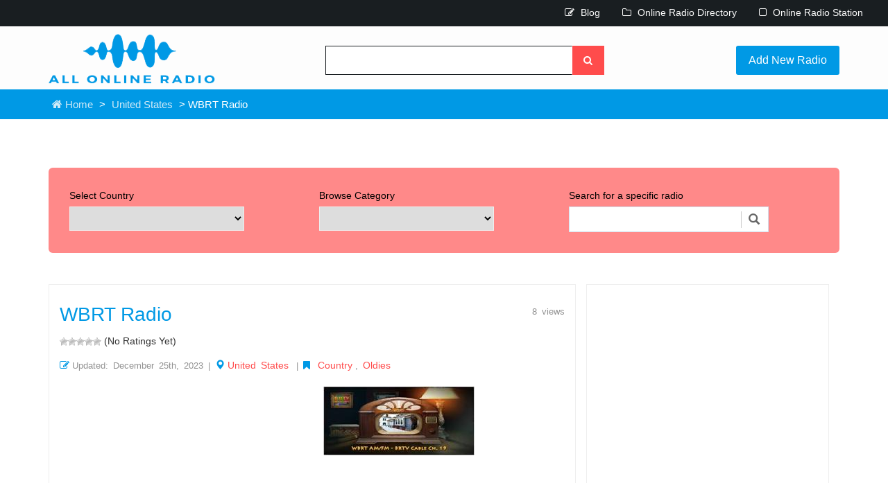

--- FILE ---
content_type: text/html; charset=UTF-8
request_url: https://www.allonlineradio.com/wbrt-radio/
body_size: 22338
content:
<!DOCTYPE html><html lang="en-US" prefix="og: https://ogp.me/ns#"><head><script data-no-optimize="1">var litespeed_docref=sessionStorage.getItem("litespeed_docref");litespeed_docref&&(Object.defineProperty(document,"referrer",{get:function(){return litespeed_docref}}),sessionStorage.removeItem("litespeed_docref"));</script> <meta charset="UTF-8" /><meta name="viewport" content="width=device-width, initial-scale=1"><title>WBRT Radio - All Online Radio - Listen Free Radio Stations &amp; Music Online</title><link rel="profile" href="https://gmpg.org/xfn/11" /><link rel="pingback" href="https://www.allonlineradio.com/xmlrpc.php"><link rel="icon" href="https://www.allonlineradio.com/wp-content/themes/allonlineradio/images/favicon.ico" type="image/x-icon" /><meta name="description" content="WBRT Radio is your go-to destination for all things country and oldies music. Based in the United States, this online radio station brings you the best of"/><meta name="robots" content="follow, index, max-snippet:-1, max-video-preview:-1, max-image-preview:large"/><link rel="canonical" href="https://www.allonlineradio.com/wbrt-radio/" /><meta property="og:locale" content="en_US" /><meta property="og:type" content="article" /><meta property="og:title" content="WBRT Radio - All Online Radio - Listen Free Radio Stations &amp; Music Online" /><meta property="og:description" content="WBRT Radio is your go-to destination for all things country and oldies music. Based in the United States, this online radio station brings you the best of" /><meta property="og:url" content="https://www.allonlineradio.com/wbrt-radio/" /><meta property="og:site_name" content="All Online Radio" /><meta property="article:tag" content="Country" /><meta property="article:tag" content="Oldies" /><meta property="article:section" content="United States" /><meta property="og:updated_time" content="2025-04-09T12:01:09-04:00" /><meta property="og:image" content="https://www.allonlineradio.com/wp-content/uploads/2023/03/Online-Radio-sites.jpg" /><meta property="og:image:secure_url" content="https://www.allonlineradio.com/wp-content/uploads/2023/03/Online-Radio-sites.jpg" /><meta property="og:image:width" content="750" /><meta property="og:image:height" content="480" /><meta property="og:image:alt" content="WBRT Radio" /><meta property="og:image:type" content="image/jpeg" /><meta property="article:published_time" content="2023-12-25T10:09:33-05:00" /><meta property="article:modified_time" content="2025-04-09T12:01:09-04:00" /><meta name="twitter:card" content="summary_large_image" /><meta name="twitter:title" content="WBRT Radio - All Online Radio - Listen Free Radio Stations &amp; Music Online" /><meta name="twitter:description" content="WBRT Radio is your go-to destination for all things country and oldies music. Based in the United States, this online radio station brings you the best of" /><meta name="twitter:image" content="https://www.allonlineradio.com/wp-content/uploads/2023/03/Online-Radio-sites.jpg" /><meta name="twitter:label1" content="Written by" /><meta name="twitter:data1" content="edwardpan" /><meta name="twitter:label2" content="Time to read" /><meta name="twitter:data2" content="Less than a minute" /> <script type="application/ld+json" class="rank-math-schema">{"@context":"https://schema.org","@graph":[{"@type":["Person","Organization"],"@id":"https://www.allonlineradio.com/#person","name":"All Online Radio"},{"@type":"WebSite","@id":"https://www.allonlineradio.com/#website","url":"https://www.allonlineradio.com","name":"All Online Radio","publisher":{"@id":"https://www.allonlineradio.com/#person"},"inLanguage":"en-US"},{"@type":"ImageObject","@id":"https://www.allonlineradio.com/wp-content/uploads/2023/03/Online-Radio-sites.jpg","url":"https://www.allonlineradio.com/wp-content/uploads/2023/03/Online-Radio-sites.jpg","width":"750","height":"480","inLanguage":"en-US"},{"@type":"WebPage","@id":"https://www.allonlineradio.com/wbrt-radio/#webpage","url":"https://www.allonlineradio.com/wbrt-radio/","name":"WBRT Radio - All Online Radio - Listen Free Radio Stations &amp; Music Online","datePublished":"2023-12-25T10:09:33-05:00","dateModified":"2025-04-09T12:01:09-04:00","isPartOf":{"@id":"https://www.allonlineradio.com/#website"},"primaryImageOfPage":{"@id":"https://www.allonlineradio.com/wp-content/uploads/2023/03/Online-Radio-sites.jpg"},"inLanguage":"en-US"},{"@type":"Person","@id":"https://www.allonlineradio.com/author/edwardpan/","name":"edwardpan","url":"https://www.allonlineradio.com/author/edwardpan/","image":{"@type":"ImageObject","@id":"https://www.allonlineradio.com/wp-content/litespeed/avatar/cd6909415d358a80f1162f0507ce7eea.jpg?ver=1768801805","url":"https://www.allonlineradio.com/wp-content/litespeed/avatar/cd6909415d358a80f1162f0507ce7eea.jpg?ver=1768801805","caption":"edwardpan","inLanguage":"en-US"},"sameAs":["https://www.allonlineradio.com"]},{"@type":"BlogPosting","headline":"WBRT Radio - All Online Radio - Listen Free Radio Stations &amp; Music Online","datePublished":"2023-12-25T10:09:33-05:00","dateModified":"2025-04-09T12:01:09-04:00","articleSection":"United States","author":{"@id":"https://www.allonlineradio.com/author/edwardpan/","name":"edwardpan"},"publisher":{"@id":"https://www.allonlineradio.com/#person"},"description":"WBRT Radio is your go-to destination for all things country and oldies music. Based in the United States, this online radio station brings you the best of","name":"WBRT Radio - All Online Radio - Listen Free Radio Stations &amp; Music Online","@id":"https://www.allonlineradio.com/wbrt-radio/#richSnippet","isPartOf":{"@id":"https://www.allonlineradio.com/wbrt-radio/#webpage"},"image":{"@id":"https://www.allonlineradio.com/wp-content/uploads/2023/03/Online-Radio-sites.jpg"},"inLanguage":"en-US","mainEntityOfPage":{"@id":"https://www.allonlineradio.com/wbrt-radio/#webpage"}}]}</script> <link rel='dns-prefetch' href='//www.googletagmanager.com' /><link rel="alternate" type="application/rss+xml" title="All Online Radio - Listen Free Radio Stations &amp; Music Online &raquo; WBRT Radio Comments Feed" href="https://www.allonlineradio.com/wbrt-radio/feed/" /><link rel="alternate" title="oEmbed (JSON)" type="application/json+oembed" href="https://www.allonlineradio.com/wp-json/oembed/1.0/embed?url=https%3A%2F%2Fwww.allonlineradio.com%2Fwbrt-radio%2F" /><link rel="alternate" title="oEmbed (XML)" type="text/xml+oembed" href="https://www.allonlineradio.com/wp-json/oembed/1.0/embed?url=https%3A%2F%2Fwww.allonlineradio.com%2Fwbrt-radio%2F&#038;format=xml" /><style id='wp-img-auto-sizes-contain-inline-css' type='text/css'>img:is([sizes=auto i],[sizes^="auto," i]){contain-intrinsic-size:3000px 1500px}
/*# sourceURL=wp-img-auto-sizes-contain-inline-css */</style><link data-optimized="2" rel="stylesheet" href="https://www.allonlineradio.com/wp-content/litespeed/css/a9dc3fc8908e3ed82bb48a07220aff5c.css?ver=1ead8" /><style id='global-styles-inline-css' type='text/css'>:root{--wp--preset--aspect-ratio--square: 1;--wp--preset--aspect-ratio--4-3: 4/3;--wp--preset--aspect-ratio--3-4: 3/4;--wp--preset--aspect-ratio--3-2: 3/2;--wp--preset--aspect-ratio--2-3: 2/3;--wp--preset--aspect-ratio--16-9: 16/9;--wp--preset--aspect-ratio--9-16: 9/16;--wp--preset--color--black: #000000;--wp--preset--color--cyan-bluish-gray: #abb8c3;--wp--preset--color--white: #ffffff;--wp--preset--color--pale-pink: #f78da7;--wp--preset--color--vivid-red: #cf2e2e;--wp--preset--color--luminous-vivid-orange: #ff6900;--wp--preset--color--luminous-vivid-amber: #fcb900;--wp--preset--color--light-green-cyan: #7bdcb5;--wp--preset--color--vivid-green-cyan: #00d084;--wp--preset--color--pale-cyan-blue: #8ed1fc;--wp--preset--color--vivid-cyan-blue: #0693e3;--wp--preset--color--vivid-purple: #9b51e0;--wp--preset--gradient--vivid-cyan-blue-to-vivid-purple: linear-gradient(135deg,rgb(6,147,227) 0%,rgb(155,81,224) 100%);--wp--preset--gradient--light-green-cyan-to-vivid-green-cyan: linear-gradient(135deg,rgb(122,220,180) 0%,rgb(0,208,130) 100%);--wp--preset--gradient--luminous-vivid-amber-to-luminous-vivid-orange: linear-gradient(135deg,rgb(252,185,0) 0%,rgb(255,105,0) 100%);--wp--preset--gradient--luminous-vivid-orange-to-vivid-red: linear-gradient(135deg,rgb(255,105,0) 0%,rgb(207,46,46) 100%);--wp--preset--gradient--very-light-gray-to-cyan-bluish-gray: linear-gradient(135deg,rgb(238,238,238) 0%,rgb(169,184,195) 100%);--wp--preset--gradient--cool-to-warm-spectrum: linear-gradient(135deg,rgb(74,234,220) 0%,rgb(151,120,209) 20%,rgb(207,42,186) 40%,rgb(238,44,130) 60%,rgb(251,105,98) 80%,rgb(254,248,76) 100%);--wp--preset--gradient--blush-light-purple: linear-gradient(135deg,rgb(255,206,236) 0%,rgb(152,150,240) 100%);--wp--preset--gradient--blush-bordeaux: linear-gradient(135deg,rgb(254,205,165) 0%,rgb(254,45,45) 50%,rgb(107,0,62) 100%);--wp--preset--gradient--luminous-dusk: linear-gradient(135deg,rgb(255,203,112) 0%,rgb(199,81,192) 50%,rgb(65,88,208) 100%);--wp--preset--gradient--pale-ocean: linear-gradient(135deg,rgb(255,245,203) 0%,rgb(182,227,212) 50%,rgb(51,167,181) 100%);--wp--preset--gradient--electric-grass: linear-gradient(135deg,rgb(202,248,128) 0%,rgb(113,206,126) 100%);--wp--preset--gradient--midnight: linear-gradient(135deg,rgb(2,3,129) 0%,rgb(40,116,252) 100%);--wp--preset--font-size--small: 13px;--wp--preset--font-size--medium: 20px;--wp--preset--font-size--large: 36px;--wp--preset--font-size--x-large: 42px;--wp--preset--spacing--20: 0.44rem;--wp--preset--spacing--30: 0.67rem;--wp--preset--spacing--40: 1rem;--wp--preset--spacing--50: 1.5rem;--wp--preset--spacing--60: 2.25rem;--wp--preset--spacing--70: 3.38rem;--wp--preset--spacing--80: 5.06rem;--wp--preset--shadow--natural: 6px 6px 9px rgba(0, 0, 0, 0.2);--wp--preset--shadow--deep: 12px 12px 50px rgba(0, 0, 0, 0.4);--wp--preset--shadow--sharp: 6px 6px 0px rgba(0, 0, 0, 0.2);--wp--preset--shadow--outlined: 6px 6px 0px -3px rgb(255, 255, 255), 6px 6px rgb(0, 0, 0);--wp--preset--shadow--crisp: 6px 6px 0px rgb(0, 0, 0);}:where(.is-layout-flex){gap: 0.5em;}:where(.is-layout-grid){gap: 0.5em;}body .is-layout-flex{display: flex;}.is-layout-flex{flex-wrap: wrap;align-items: center;}.is-layout-flex > :is(*, div){margin: 0;}body .is-layout-grid{display: grid;}.is-layout-grid > :is(*, div){margin: 0;}:where(.wp-block-columns.is-layout-flex){gap: 2em;}:where(.wp-block-columns.is-layout-grid){gap: 2em;}:where(.wp-block-post-template.is-layout-flex){gap: 1.25em;}:where(.wp-block-post-template.is-layout-grid){gap: 1.25em;}.has-black-color{color: var(--wp--preset--color--black) !important;}.has-cyan-bluish-gray-color{color: var(--wp--preset--color--cyan-bluish-gray) !important;}.has-white-color{color: var(--wp--preset--color--white) !important;}.has-pale-pink-color{color: var(--wp--preset--color--pale-pink) !important;}.has-vivid-red-color{color: var(--wp--preset--color--vivid-red) !important;}.has-luminous-vivid-orange-color{color: var(--wp--preset--color--luminous-vivid-orange) !important;}.has-luminous-vivid-amber-color{color: var(--wp--preset--color--luminous-vivid-amber) !important;}.has-light-green-cyan-color{color: var(--wp--preset--color--light-green-cyan) !important;}.has-vivid-green-cyan-color{color: var(--wp--preset--color--vivid-green-cyan) !important;}.has-pale-cyan-blue-color{color: var(--wp--preset--color--pale-cyan-blue) !important;}.has-vivid-cyan-blue-color{color: var(--wp--preset--color--vivid-cyan-blue) !important;}.has-vivid-purple-color{color: var(--wp--preset--color--vivid-purple) !important;}.has-black-background-color{background-color: var(--wp--preset--color--black) !important;}.has-cyan-bluish-gray-background-color{background-color: var(--wp--preset--color--cyan-bluish-gray) !important;}.has-white-background-color{background-color: var(--wp--preset--color--white) !important;}.has-pale-pink-background-color{background-color: var(--wp--preset--color--pale-pink) !important;}.has-vivid-red-background-color{background-color: var(--wp--preset--color--vivid-red) !important;}.has-luminous-vivid-orange-background-color{background-color: var(--wp--preset--color--luminous-vivid-orange) !important;}.has-luminous-vivid-amber-background-color{background-color: var(--wp--preset--color--luminous-vivid-amber) !important;}.has-light-green-cyan-background-color{background-color: var(--wp--preset--color--light-green-cyan) !important;}.has-vivid-green-cyan-background-color{background-color: var(--wp--preset--color--vivid-green-cyan) !important;}.has-pale-cyan-blue-background-color{background-color: var(--wp--preset--color--pale-cyan-blue) !important;}.has-vivid-cyan-blue-background-color{background-color: var(--wp--preset--color--vivid-cyan-blue) !important;}.has-vivid-purple-background-color{background-color: var(--wp--preset--color--vivid-purple) !important;}.has-black-border-color{border-color: var(--wp--preset--color--black) !important;}.has-cyan-bluish-gray-border-color{border-color: var(--wp--preset--color--cyan-bluish-gray) !important;}.has-white-border-color{border-color: var(--wp--preset--color--white) !important;}.has-pale-pink-border-color{border-color: var(--wp--preset--color--pale-pink) !important;}.has-vivid-red-border-color{border-color: var(--wp--preset--color--vivid-red) !important;}.has-luminous-vivid-orange-border-color{border-color: var(--wp--preset--color--luminous-vivid-orange) !important;}.has-luminous-vivid-amber-border-color{border-color: var(--wp--preset--color--luminous-vivid-amber) !important;}.has-light-green-cyan-border-color{border-color: var(--wp--preset--color--light-green-cyan) !important;}.has-vivid-green-cyan-border-color{border-color: var(--wp--preset--color--vivid-green-cyan) !important;}.has-pale-cyan-blue-border-color{border-color: var(--wp--preset--color--pale-cyan-blue) !important;}.has-vivid-cyan-blue-border-color{border-color: var(--wp--preset--color--vivid-cyan-blue) !important;}.has-vivid-purple-border-color{border-color: var(--wp--preset--color--vivid-purple) !important;}.has-vivid-cyan-blue-to-vivid-purple-gradient-background{background: var(--wp--preset--gradient--vivid-cyan-blue-to-vivid-purple) !important;}.has-light-green-cyan-to-vivid-green-cyan-gradient-background{background: var(--wp--preset--gradient--light-green-cyan-to-vivid-green-cyan) !important;}.has-luminous-vivid-amber-to-luminous-vivid-orange-gradient-background{background: var(--wp--preset--gradient--luminous-vivid-amber-to-luminous-vivid-orange) !important;}.has-luminous-vivid-orange-to-vivid-red-gradient-background{background: var(--wp--preset--gradient--luminous-vivid-orange-to-vivid-red) !important;}.has-very-light-gray-to-cyan-bluish-gray-gradient-background{background: var(--wp--preset--gradient--very-light-gray-to-cyan-bluish-gray) !important;}.has-cool-to-warm-spectrum-gradient-background{background: var(--wp--preset--gradient--cool-to-warm-spectrum) !important;}.has-blush-light-purple-gradient-background{background: var(--wp--preset--gradient--blush-light-purple) !important;}.has-blush-bordeaux-gradient-background{background: var(--wp--preset--gradient--blush-bordeaux) !important;}.has-luminous-dusk-gradient-background{background: var(--wp--preset--gradient--luminous-dusk) !important;}.has-pale-ocean-gradient-background{background: var(--wp--preset--gradient--pale-ocean) !important;}.has-electric-grass-gradient-background{background: var(--wp--preset--gradient--electric-grass) !important;}.has-midnight-gradient-background{background: var(--wp--preset--gradient--midnight) !important;}.has-small-font-size{font-size: var(--wp--preset--font-size--small) !important;}.has-medium-font-size{font-size: var(--wp--preset--font-size--medium) !important;}.has-large-font-size{font-size: var(--wp--preset--font-size--large) !important;}.has-x-large-font-size{font-size: var(--wp--preset--font-size--x-large) !important;}
/*# sourceURL=global-styles-inline-css */</style><style id='classic-theme-styles-inline-css' type='text/css'>/*! This file is auto-generated */
.wp-block-button__link{color:#fff;background-color:#32373c;border-radius:9999px;box-shadow:none;text-decoration:none;padding:calc(.667em + 2px) calc(1.333em + 2px);font-size:1.125em}.wp-block-file__button{background:#32373c;color:#fff;text-decoration:none}
/*# sourceURL=/wp-includes/css/classic-themes.min.css */</style> <script type="litespeed/javascript" data-src="https://www.allonlineradio.com/wp-includes/js/jquery/jquery.min.js" id="jquery-core-js"></script> 
 <script type="litespeed/javascript" data-src="https://www.googletagmanager.com/gtag/js?id=GT-WVCJMDV" id="google_gtagjs-js"></script> <script id="google_gtagjs-js-after" type="litespeed/javascript">window.dataLayer=window.dataLayer||[];function gtag(){dataLayer.push(arguments)}
gtag("set","linker",{"domains":["www.allonlineradio.com"]});gtag("js",new Date());gtag("set","developer_id.dZTNiMT",!0);gtag("config","GT-WVCJMDV")</script> <link rel="https://api.w.org/" href="https://www.allonlineradio.com/wp-json/" /><link rel="alternate" title="JSON" type="application/json" href="https://www.allonlineradio.com/wp-json/wp/v2/posts/32839" /><link rel="EditURI" type="application/rsd+xml" title="RSD" href="https://www.allonlineradio.com/xmlrpc.php?rsd" /><meta name="generator" content="WordPress 6.9" /><link rel='shortlink' href='https://www.allonlineradio.com/?p=32839' /><meta name="generator" content="Site Kit by Google 1.170.0" /> <script type="litespeed/javascript" data-src="https://pagead2.googlesyndication.com/pagead/js/adsbygoogle.js?client=ca-pub-9403866048488539" data-overlays="bottom" crossorigin="anonymous"></script> </head><body class="wp-singular post-template-default single single-post postid-32839 single-format-standard wp-theme-allonlineradio"><header><div class="w3ls-header"><div class="w3ls-header-left" style="color:white"></div><div class="w3ls-header-right"><ul><li class="dropdown head-dpdn">
<a href="/blog/"><i class="fa fa-edit" aria-hidden="true"></i> Blog</a></li><li class="dropdown head-dpdn">
<a href="/online-radio-directory/"><i class="fa fa-folder-o" aria-hidden="true"></i> Online Radio Directory</a></li><li class="dropdown head-dpdn">
<a href="/online-radio-station/"><i class="fa fa-square-o" aria-hidden="true"></i> Online Radio Station</a></li></ul></div><div class="clearfix"></div></div><div class="container"><div class="agile-its-header"><div class="logo">
<a href="/"><img data-lazyloaded="1" src="[data-uri]" width="240" height="72" data-src="https://www.allonlineradio.com/wp-content/themes/allonlineradio/images2/logo.png"></a></div><div class="agileits_search"><form method="get" action="https://www.allonlineradio.com/" id="cse-search-box">
<input type="text" name="s" size="20"/>
<button type="submit" class="btn btn-default" aria-label="Left Align">
<i class="fa fa-search" aria-hidden="true"> </i>
</button></form>
<a class="post-w3layouts-ad" href="/add-new-radio/">Add New Radio</a></div><div class="clearfix"></div></div></div></header><div class="w3layouts-breadcrumbs text-center"><div class="container">
<span class="agile-breadcrumbs">
<a href="https://www.allonlineradio.com"><i class="fa fa-home home_1"></i> Home</a> &gt; <a href="https://www.allonlineradio.com/united-states/">United States</a> &gt; WBRT Radio			</span></div></div><div class="googleAds"><div class="container"><div style="padding-top: 30px;"><div class="textCenter"><ins class="adsbygoogle"
style="display:block"
data-ad-client="ca-pub-9403866048488539"
data-ad-slot="1383534781"
data-ad-format="auto"
data-full-width-responsive="true"></ins> <script type="litespeed/javascript">(adsbygoogle=window.adsbygoogle||[]).push({})</script> </div></div></div></div><div class="single-page main-grid-border"><div class="container"><form method="get" id="searchform" action="https://www.allonlineradio.com/"><div class="select-box"><div class="select-city-for-local-ads ads-list">
<label>Select Country</label>
<select name="selectCity"><option value=""></option><option value="344">Afghanistan</option><option value="285">Africa</option><option value="243">Alabama</option><option value="86">Alaska</option><option value="38">Albania</option><option value="147">Algeria</option><option value="523">Andorra</option><option value="297">Angola</option><option value="403">Antigua and Barbuda</option><option value="330">Arabic</option><option value="63">Argentina</option><option value="264">Armenia</option><option value="439">Aruba</option><option value="52">Australia</option><option value="74">Austria</option><option value="317">Azerbaijan</option><option value="247">Bahamas</option><option value="156">Bangladesh</option><option value="94">Barbados</option><option value="163">Belarus</option><option value="96">Belgium</option><option value="405">Belize</option><option value="412">Benin</option><option value="211">Bermuda</option><option value="73">Bolivia</option><option value="67">Bosnia and Herzegovina</option><option value="6">Brazil</option><option value="562">Brunei</option><option value="121">Bulgaria</option><option value="531">Burkina Faso</option><option value="272">Burundi</option><option value="174">Cambodia</option><option value="223">Cameroon</option><option value="2">Canada</option><option value="617">Cape Verde</option><option value="148">Cayman Island</option><option value="27">Chile</option><option value="44">China</option><option value="97">Colombia</option><option value="424">Congo</option><option value="162">Costa Rica</option><option value="75">Croatia</option><option value="143">Cuba</option><option value="158">Curacao</option><option value="212">Cyprus</option><option value="133">Czech Republic</option><option value="167">Denmark</option><option value="360">Dominica</option><option value="173">Dominican Republic</option><option value="50">Ecuador</option><option value="239">Egypt</option><option value="191">El Salvador</option><option value="269">English</option><option value="188">Estonia</option><option value="59">Ethiopia</option><option value="338">Faroe Islands</option><option value="319">Fiji</option><option value="298">Finland</option><option value="4">France</option><option value="311">Gambia</option><option value="296">Georgia</option><option value="20">Germany</option><option value="100">Ghana</option><option value="14">Greece</option><option value="304">Grenada</option><option value="240">Guadeloupe</option><option value="115">Guatemala</option><option value="497">Guinea</option><option value="255">Guyana</option><option value="154">Haiti</option><option value="189">Honduras</option><option value="363">Hong Kong</option><option value="91">Hungary</option><option value="359">Iceland</option><option value="83">India</option><option value="99">Indonesia</option><option value="420">Iran</option><option value="289">Iraq</option><option value="186">Ireland</option><option value="292">Israel</option><option value="62">Italy</option><option value="165">Ivory Coast</option><option value="84">Jamaica</option><option value="68">Japan</option><option value="122">Jordan</option><option value="216">Kazakhstan</option><option value="245">Kenya</option><option value="303">Korea</option><option value="149">Kosovo</option><option value="232">Kuwait</option><option value="81">Kyrgyzstan</option><option value="234">Latvia</option><option value="218">Lebanon</option><option value="196">Liberia</option><option value="430">Libya</option><option value="215">Lithuania</option><option value="290">Luxembourg</option><option value="155">Macedonia</option><option value="144">Madagascar</option><option value="519">Malawi</option><option value="187">Malaysia</option><option value="220">Maldives</option><option value="392">Mali</option><option value="251">Malta</option><option value="409">Martinique</option><option value="327">Mauritius</option><option value="46">Mexico</option><option value="107">Mix</option><option value="193">Moldova</option><option value="312">Monaco</option><option value="465">Mongolia</option><option value="76">Montenegro</option><option value="233">Morocco</option><option value="204">Namibia</option><option value="43">Nepal</option><option value="45">Netherlands</option><option value="185">Netherlands Antilles</option><option value="54">New Zealand</option><option value="128">Nicaragua</option><option value="200">Nigeria</option><option value="230">Norway</option><option value="325">Oman</option><option value="181">Pakistan</option><option value="391">Palestine</option><option value="177">Panama</option><option value="241">Paraguay</option><option value="419">Persian</option><option value="10">Peru</option><option value="70">Philippines</option><option value="33">Poland</option><option value="150">Portugal</option><option value="260">Puerto Rico</option><option value="179">Qatar</option><option value="55">Romania</option><option value="64">Russia</option><option value="131">Rwanda</option><option value="417">Saint Kitts and Nevis</option><option value="238">Saint Lucia</option><option value="342">Saint Vincent</option><option value="82">Saudi Arabia</option><option value="231">Senegal</option><option value="61">Serbia</option><option value="397">Seychelles</option><option value="570">Sierra Leone</option><option value="286">Singapore</option><option value="207">Slovakia</option><option value="166">Slovenia</option><option value="305">Somalia</option><option value="109">South Africa</option><option value="93">South Korea</option><option value="80">Spain</option><option value="77">Sri Lanka</option><option value="664">Sudan</option><option value="252">Suriname</option><option value="192">Sweden</option><option value="29">Switzerland</option><option value="268">Syria</option><option value="116">Taiwan</option><option value="257">Tajikistan</option><option value="265">Tamil</option><option value="161">Tanzania</option><option value="103">Thailand</option><option value="242">Trinidad and Tobago</option><option value="206">Tunisia</option><option value="48">Turkey</option><option value="221">Uganda</option><option value="31">Ukraine</option><option value="1">Uncategorized</option><option value="89">United Arab Emirates</option><option value="11">United Kingdom</option><option value="18">United States</option><option value="3">Uruguay</option><option value="362">Uzbekistan</option><option value="142">Venezuela</option><option value="415">Vietnam</option><option value="287">Virgin Islands</option><option value="335">Zambia</option><option value="334">Zimbabwe</option>
</select></div><div class="browse-category ads-list">
<label>Browse Category</label>
<select name="selectCat"><option value=""></option><option value="266">50s</option><option value="22">60s</option><option value="23">70s</option><option value="24">80s</option><option value="25">90s</option><option value="53">Adult Contemporary</option><option value="105">Alternative</option><option value="205">Alternative Rock</option><option value="183">Ambient</option><option value="219">Arabic</option><option value="224">Bachata</option><option value="208">Baladas</option><option value="153">Blues</option><option value="132">Bollywood</option><option value="172">Chill</option><option value="56">Chillout</option><option value="28">Classic</option><option value="123">Classic Hits</option><option value="129">Classic Rock</option><option value="7">Classical</option><option value="65">Club</option><option value="111">College Radio</option><option value="377">Comedy</option><option value="87">Community</option><option value="26">Country</option><option value="151">Country Music</option><option value="47">Culture</option><option value="139">Cumbia</option><option value="134">Current Affairs</option><option value="146">DJ</option><option value="30">Dance</option><option value="113">Dancehall</option><option value="385">Deep House</option><option value="66">Disco</option><option value="34">Dubstep</option><option value="159">Easy Listening</option><option value="58">Eclectic</option><option value="175">Education</option><option value="118">Electro</option><option value="19">Electronic</option><option value="136">Entertainment</option><option value="164">Euro Hits</option><option value="71">Folk</option><option value="90">French Music</option><option value="35">Funk</option><option value="201">Hard Rock</option><option value="36">Hip Hop</option><option value="8">Hits</option><option value="92">Hot AC</option><option value="15">House</option><option value="141">Indie</option><option value="288">Indie Music</option><option value="284">Information</option><option value="108">Islamic</option><option value="5">Jazz</option><option value="110">Latin</option><option value="104">Local Music</option><option value="184">Local News</option><option value="95">Lounge</option><option value="217">Love Song</option><option value="326">Merengue</option><option value="106">Metal</option><option value="51">Misc</option><option value="88">Mix</option><option value="72">Music</option><option value="261">National News</option><option value="157">New Age</option><option value="41">News</option><option value="9">Oldies</option><option value="16">Pop</option><option value="79">Pop Latino</option><option value="130">Punk</option><option value="85">R&amp;B</option><option value="170">Rap</option><option value="39">Reggae</option><option value="176">Reggaeton</option><option value="60">Rock</option><option value="98">Salsa</option><option value="37">Smooth Jazz</option><option value="195">Soft</option><option value="42">Songs</option><option value="78">Soul</option><option value="324">Spanish</option><option value="194">Spanish Music</option><option value="12">Sports</option><option value="235">Sports News</option><option value="135">Sports Talk</option><option value="13">Talk</option><option value="119">Techno</option><option value="17">Top 40</option><option value="120">Trance</option><option value="277">Trap</option><option value="171">Tropical</option><option value="49">Turkish Music</option><option value="358">Turkish Pop</option><option value="152">Urban</option><option value="32">Variety</option><option value="57">Various</option><option value="40">World Music</option><option value="126">World Talk</option>					</select></div><div class="search-product ads-list">
<label>Search for a specific radio</label><div class="search"><div id="custom-search-input"><div class="input-group">
<input type="text" class="form-control input-lg" placeholder="" name="s" />
<span class="input-group-btn">
<button class="btn btn-info btn-lg" type="submit">
<i class="glyphicon glyphicon-search"></i>
</button>
</span></div></div></div></div><div class="clearfix"></div></div></form><div class="product-desc"><div class="col-md-8 product-view"><div style="float:right"><p style="text-align:right">8 views</p></div><h2>WBRT Radio</h2><div id="post-ratings-32839" class="post-ratings" itemscope itemtype="https://schema.org/Article" data-nonce="d418683344"><img data-lazyloaded="1" src="[data-uri]" width="12" height="12" id="rating_32839_1" data-src="https://www.allonlineradio.com/wp-content/plugins/wp-postratings/images/stars/rating_off.gif" alt="1 Star" title="1 Star" onmouseover="current_rating(32839, 1, '1 Star');" onmouseout="ratings_off(0, 0, 0);" onclick="rate_post();" onkeypress="rate_post();" style="cursor: pointer; border: 0px;" /><img data-lazyloaded="1" src="[data-uri]" width="12" height="12" id="rating_32839_2" data-src="https://www.allonlineradio.com/wp-content/plugins/wp-postratings/images/stars/rating_off.gif" alt="2 Stars" title="2 Stars" onmouseover="current_rating(32839, 2, '2 Stars');" onmouseout="ratings_off(0, 0, 0);" onclick="rate_post();" onkeypress="rate_post();" style="cursor: pointer; border: 0px;" /><img data-lazyloaded="1" src="[data-uri]" width="12" height="12" id="rating_32839_3" data-src="https://www.allonlineradio.com/wp-content/plugins/wp-postratings/images/stars/rating_off.gif" alt="3 Stars" title="3 Stars" onmouseover="current_rating(32839, 3, '3 Stars');" onmouseout="ratings_off(0, 0, 0);" onclick="rate_post();" onkeypress="rate_post();" style="cursor: pointer; border: 0px;" /><img data-lazyloaded="1" src="[data-uri]" width="12" height="12" id="rating_32839_4" data-src="https://www.allonlineradio.com/wp-content/plugins/wp-postratings/images/stars/rating_off.gif" alt="4 Stars" title="4 Stars" onmouseover="current_rating(32839, 4, '4 Stars');" onmouseout="ratings_off(0, 0, 0);" onclick="rate_post();" onkeypress="rate_post();" style="cursor: pointer; border: 0px;" /><img data-lazyloaded="1" src="[data-uri]" width="12" height="12" id="rating_32839_5" data-src="https://www.allonlineradio.com/wp-content/plugins/wp-postratings/images/stars/rating_off.gif" alt="5 Stars" title="5 Stars" onmouseover="current_rating(32839, 5, '5 Stars');" onmouseout="ratings_off(0, 0, 0);" onclick="rate_post();" onkeypress="rate_post();" style="cursor: pointer; border: 0px;" /> (No Ratings Yet)<br /><span class="post-ratings-text" id="ratings_32839_text"></span><meta itemprop="name" content="WBRT Radio" /><meta itemprop="headline" content="WBRT Radio" /><meta itemprop="description" content="WBRT Radio is your go-to destination for all things country and oldies music. Based in the United States, this online radio station brings you the best of both genres, from classic hits to the latest ..." /><meta itemprop="datePublished" content="2023-12-25T10:09:33-05:00" /><meta itemprop="dateModified" content="2025-04-09T12:01:09-04:00" /><meta itemprop="url" content="https://www.allonlineradio.com/wbrt-radio/" /><meta itemprop="author" content="edwardpan" /><meta itemprop="mainEntityOfPage" content="https://www.allonlineradio.com/wbrt-radio/" /><div style="display: none;" itemprop="publisher" itemscope itemtype="https://schema.org/Organization"><meta itemprop="name" content="All Online Radio - Listen Free Radio Stations &amp; Music Online" /><meta itemprop="url" content="https://www.allonlineradio.com" /><div itemprop="logo" itemscope itemtype="https://schema.org/ImageObject"><meta itemprop="url" content="" /></div></div></div><div id="post-ratings-32839-loading" class="post-ratings-loading"><img data-lazyloaded="1" src="[data-uri]" data-src="https://www.allonlineradio.com/wp-content/plugins/wp-postratings/images/loading.gif" width="16" height="16" class="post-ratings-image" />Loading...</div><p> <i class="fa fa-edit"></i>Updated: December 25th, 2023 |
<i class="glyphicon glyphicon-map-marker"></i><a href="https://www.allonlineradio.com/united-states/" rel="category tag">United States</a> |
<i class="fa fa-bookmark"></i> <a href="https://www.allonlineradio.com/tag/country/" rel="tag">Country</a>, <a href="https://www.allonlineradio.com/tag/oldies/" rel="tag">Oldies</a></p><div class="product-details"><div class="ads-grid detail-page"><div class="col-md-6"><div class="textCenter"><ins class="adsbygoogle"
style="display:inline-block;width:336px;height:280px"
data-ad-client="ca-pub-9403866048488539"
data-ad-slot="3434983056"></ins> <script type="litespeed/javascript">(adsbygoogle=window.adsbygoogle||[]).push({})</script> </div></div><div class="col-md-6">
<img data-lazyloaded="1" src="[data-uri]" width="220" height="100" data-src="/wp-content/uploads/2023/12/United-States-radio-WBRT-Radio-logo.jpg"></div><div class="clearfix"></div></div><div id="playerBlock">
<audio controls="false" autoplay="true" name="media"  width="320" height="40">
<source src="http://74.254.207.221:8000/;stream.mp3" type="audio/mpeg">
Your browser does not support the audio tag.
</audio></div><p>WBRT Radio is an internet radio station from <a href="https://www.allonlineradio.com/united-states/" rel="category tag">United States</a>. Listen to <a href="https://www.allonlineradio.com/tag/country/" rel="tag">Country</a>, <a href="https://www.allonlineradio.com/tag/oldies/" rel="tag">Oldies</a> online streaming radio channels and music for free. If it doesn't play, please try to <a href="http://www.wbrtcountry.com" target="_blank" rel="nofollow">click here</a>.</p><p>WBRT Radio is your go-to destination for all things country and oldies music. Based in the United States, this online radio station brings you the best of both genres, from classic hits to the latest chart-toppers. Whether you&#8217;re a die-hard fan of traditional country or you prefer the timeless tunes of the oldies, WBRT Radio has something for everyone.</p><p>Tune in to hear your favorite country artists like Johnny Cash, Dolly Parton, and Garth Brooks, or take a trip down memory lane with oldies legends like Elvis Presley, The Beatles, and Aretha Franklin. With a diverse playlist that spans decades, WBRT Radio is sure to keep you entertained for hours on end.</p><p>In addition to playing great music, WBRT Radio also features live shows, interviews with artists, and special events that will keep you engaged and entertained. So whether you&#8217;re looking to kick back and relax with some classic tunes or get up and dance to the latest country hits, WBRT Radio is the perfect choice for music lovers of all ages. Tune in today and experience the best of country and oldies music right at your fingertips.</p><div class="ads-grid detail-page"><div class="col-md-12"><p><a href="/update-listing/?pid=32839">Update WBRT Radio information</a></p></div><div class="clearfix"></div></div><div class="ads-grid detail-page"><div class="col-md-12"><div class="meks_ess layout-1-1 rectangle no-labels solid"><a href="#" class="meks_ess-item socicon-facebook" data-url="http://www.facebook.com/sharer/sharer.php?u=https%3A%2F%2Fwww.allonlineradio.com%2Fwbrt-radio%2F&amp;t=WBRT%20Radio"><span>Facebook</span></a><a href="#" class="meks_ess-item socicon-twitter" data-url="http://twitter.com/intent/tweet?url=https%3A%2F%2Fwww.allonlineradio.com%2Fwbrt-radio%2F&amp;text=WBRT%20Radio"><span>X</span></a><a href="#" class="meks_ess-item socicon-reddit" data-url="http://www.reddit.com/submit?url=https%3A%2F%2Fwww.allonlineradio.com%2Fwbrt-radio%2F&amp;title=WBRT%20Radio"><span>Reddit</span></a><a href="#" class="meks_ess-item socicon-pinterest" data-url="http://pinterest.com/pin/create/button/?url=https%3A%2F%2Fwww.allonlineradio.com%2Fwbrt-radio%2F&amp;media=&amp;description=WBRT%20Radio"><span>Pinterest</span></a><a href="mailto:?subject=WBRT%20Radio&amp;body=https%3A%2F%2Fwww.allonlineradio.com%2Fwbrt-radio%2F" class="meks_ess-item  socicon-mail prevent-share-popup "><span>Email</span></a><a href="#" class="meks_ess-item socicon-linkedin" data-url="https://www.linkedin.com/cws/share?url=https%3A%2F%2Fwww.allonlineradio.com%2Fwbrt-radio%2F"><span>LinkedIn</span></a></div></div><div class="clearfix"></div></div></div></div><div class="col-md-4 product-details-grid"><div class="sidebarBlock"><div class="textCenter">
<ins class="adsbygoogle"
style="display:inline-block;width:300px;height:600px"
data-ad-client="ca-pub-9403866048488539"
data-ad-slot="9046402385"></ins> <script type="litespeed/javascript">(adsbygoogle=window.adsbygoogle||[]).push({})</script> </div></div></div><div class="clearfix"></div></div><div class="product-desc"><div class="col-md-6 product-view"><h3 class="page-header related">Popular radio stations from <a href="https://www.allonlineradio.com/united-states/" rel="category tag">United States</a></h3><div class="ads-grid popular"><div class="col-md-5">
<a href="https://www.allonlineradio.com/history-radio/"><img data-lazyloaded="1" src="[data-uri]" width="440" height="220" data-src="/wp-content/uploads/2021/10/United-States-radio-History-Radio-logo.jpg"></a></div><div class="col-md-7">
<a href="https://www.allonlineradio.com/history-radio/">History Radio</a> (168 views)<p class="catpath">December 25th, 2023</p></div><div class="clearfix"></div></div><div class="ads-grid popular"><div class="col-md-5">
<a href="https://www.allonlineradio.com/wgls-fm/"><img data-lazyloaded="1" src="[data-uri]" width="440" height="220" data-src="/wp-content/uploads/2021/09/United-States-radio-WGLS-FM-logo.jpg"></a></div><div class="col-md-7">
<a href="https://www.allonlineradio.com/wgls-fm/">WGLS FM</a> (155 views)<p class="catpath">December 25th, 2023</p></div><div class="clearfix"></div></div><div class="ads-grid popular"><div class="col-md-5">
<a href="https://www.allonlineradio.com/wgbh-kids/"><img data-lazyloaded="1" src="[data-uri]" width="440" height="220" data-src="/wp-content/uploads/2021/12/United-States-radio-WGBH-Kids-logo.jpg"></a></div><div class="col-md-7">
<a href="https://www.allonlineradio.com/wgbh-kids/">WGBH Kids</a> (185 views)<p class="catpath">December 25th, 2023</p></div><div class="clearfix"></div></div><div class="ads-grid popular"><div class="col-md-5">
<a href="https://www.allonlineradio.com/wzmb-radio/"><img data-lazyloaded="1" src="[data-uri]" width="440" height="220" data-src="/wp-content/uploads/2021/11/United-States-radio-WZMB-Radio-logo.jpg"></a></div><div class="col-md-7">
<a href="https://www.allonlineradio.com/wzmb-radio/">WZMB Radio</a> (445 views)<p class="catpath">December 25th, 2023</p></div><div class="clearfix"></div></div><div class="ads-grid popular"><div class="col-md-5">
<a href="https://www.allonlineradio.com/classic-hits-107-1-fm/"><img data-lazyloaded="1" src="[data-uri]" width="440" height="220" data-src="/wp-content/uploads/2021/06/United-States-radio-Classic-Hits-107-1-FM-logo.jpg"></a></div><div class="col-md-7">
<a href="https://www.allonlineradio.com/classic-hits-107-1-fm/">Classic Hits 107.1 FM</a> (376 views)<p class="catpath">December 25th, 2023</p></div><div class="clearfix"></div></div></div><div class="col-md-6 product-view"><h3 class="page-header related">Other  <a href="https://www.allonlineradio.com/tag/country/" rel="tag">Country</a>, <a href="https://www.allonlineradio.com/tag/oldies/" rel="tag">Oldies</a> radio stations</h3><div class="ads-grid related-list"><div class="ads-grid popular"><div class="col-md-5">
<a href="https://www.allonlineradio.com/ostwelle/"><img data-lazyloaded="1" src="[data-uri]" width="440" height="220" data-src="/wp-content/uploads/2024/02/Germany-radio-Ostwelle-logo.jpg"></a></div><div class="col-md-7">
<a href="https://www.allonlineradio.com/ostwelle/">Ostwelle</a> (9 views)<p class="catpath">February 21st, 2024 | <a href="https://www.allonlineradio.com/germany/" rel="category tag">Germany</a></p></div><div class="clearfix"></div></div><div class="ads-grid popular"><div class="col-md-5">
<a href="https://www.allonlineradio.com/1950s-radio-gb/"><img data-lazyloaded="1" src="[data-uri]" width="440" height="220" data-src="/wp-content/uploads/2025/05/United-Kingdom-radio-1950s-Radio-GB-logo.jpg"></a></div><div class="col-md-7">
<a href="https://www.allonlineradio.com/1950s-radio-gb/">1950s Radio GB</a> (12 views)<p class="catpath">May 9th, 2025 | <a href="https://www.allonlineradio.com/united-kingdom/" rel="category tag">United Kingdom</a></p></div><div class="clearfix"></div></div><div class="ads-grid popular"><div class="col-md-5">
<a href="https://www.allonlineradio.com/gotradio-classic-country/"><img data-lazyloaded="1" src="[data-uri]" width="440" height="220" data-src="/wp-content/uploads/2021/10/United-States-radio-GotRadio-Classic-Country-logo.jpg"></a></div><div class="col-md-7">
<a href="https://www.allonlineradio.com/gotradio-classic-country/">GotRadio Classic Country</a> (32 views)<p class="catpath">October 6th, 2021 | <a href="https://www.allonlineradio.com/united-states/" rel="category tag">United States</a></p></div><div class="clearfix"></div></div><div class="ads-grid popular"><div class="col-md-5">
<a href="https://www.allonlineradio.com/focus-103/"><img data-lazyloaded="1" src="[data-uri]" width="440" height="220" data-src="/wp-content/uploads/2024/09/Netherlands-radio-Focus-103-logo.jpg"></a></div><div class="col-md-7">
<a href="https://www.allonlineradio.com/focus-103/">Focus 103</a> (13 views)<p class="catpath">September 3rd, 2024 | <a href="https://www.allonlineradio.com/netherlands/" rel="category tag">Netherlands</a></p></div><div class="clearfix"></div></div><div class="ads-grid popular"><div class="col-md-5">
<a href="https://www.allonlineradio.com/raute-musik-goldies/"><img data-lazyloaded="1" src="[data-uri]" width="220" height="100" data-src="/wp-content/uploads/2022/09/Germany-radio-Raute-Musik-Goldies-logo.jpg"></a></div><div class="col-md-7">
<a href="https://www.allonlineradio.com/raute-musik-goldies/">Raute Musik Goldies</a> (18 views)<p class="catpath">September 18th, 2022 | <a href="https://www.allonlineradio.com/germany/" rel="category tag">Germany</a></p></div><div class="clearfix"></div></div><div class="clearfix"></div></div></div><div class="clearfix"></div></div><div class="textCenter"><ins class="adsbygoogle"
style="display:block"
data-ad-client="ca-pub-9403866048488539"
data-ad-slot="1383534781"
data-ad-format="auto"
data-full-width-responsive="true"></ins> <script type="litespeed/javascript">(adsbygoogle=window.adsbygoogle||[]).push({})</script> </div><div class="trending-ads"><div class="container"><div class="agile-trend-ads"><div class="ads-grid home"><div class="agileinfo-ads-display col-md-6"><div class="wrapper"><div class="bs-example bs-example-tabs" role="tabpanel" data-example-id="togglable-tabs"><div id="myTabContent" class="tab-content"><h3>Recent Ratings</h3><div role="tabpanel" class="tab-pane fade in active" id="home" aria-labelledby="home-tab"><div><div id="container"><ul class="list">
<a href="https://www.allonlineradio.com/mega-mix-radio/"><li>
<img data-lazyloaded="1" src="[data-uri]" width="500" height="500" data-src="https://i1.sndcdn.com/avatars-o8fNLfQGOSNKOgY3-BG0Uaw-t500x500.jpg"/><section class="list-left"><h5 class="title">Mega Mix Radio<br /><img data-lazyloaded="1" src="[data-uri]" width="12" height="12" data-src="/wp-content/plugins/wp-postratings/images/stars/rating_on.gif" class="post-ratings-image"><img data-lazyloaded="1" src="[data-uri]" width="12" height="12" data-src="/wp-content/plugins/wp-postratings/images/stars/rating_on.gif" class="post-ratings-image"><img data-lazyloaded="1" src="[data-uri]" width="12" height="12" data-src="/wp-content/plugins/wp-postratings/images/stars/rating_on.gif" class="post-ratings-image"><img data-lazyloaded="1" src="[data-uri]" width="12" height="12" data-src="/wp-content/plugins/wp-postratings/images/stars/rating_on.gif" class="post-ratings-image"><img data-lazyloaded="1" src="[data-uri]" width="12" height="12" data-src="/wp-content/plugins/wp-postratings/images/stars/rating_on.gif" class="post-ratings-image"></h5><p class="catpath">Bosnia and Herzegovina</p></section><section class="list-right">
<span class="date"></span>
<span class="cityname"></span></section><div class="clearfix"></div></li>
</a>
<a href="https://www.allonlineradio.com/80s-soundtracks-radio/"><li>
<img data-lazyloaded="1" src="[data-uri]" width="440" height="220" data-src="/wp-content/uploads/2025/12/United-Kingdom-radio-80s-Soundtracks-Radio-logo.jpg"/><section class="list-left"><h5 class="title">80s Soundtracks Radio<br /><img data-lazyloaded="1" src="[data-uri]" width="12" height="12" data-src="/wp-content/plugins/wp-postratings/images/stars/rating_on.gif" class="post-ratings-image"><img data-lazyloaded="1" src="[data-uri]" width="12" height="12" data-src="/wp-content/plugins/wp-postratings/images/stars/rating_on.gif" class="post-ratings-image"><img data-lazyloaded="1" src="[data-uri]" width="12" height="12" data-src="/wp-content/plugins/wp-postratings/images/stars/rating_on.gif" class="post-ratings-image"><img data-lazyloaded="1" src="[data-uri]" width="12" height="12" data-src="/wp-content/plugins/wp-postratings/images/stars/rating_on.gif" class="post-ratings-image"><img data-lazyloaded="1" src="[data-uri]" width="12" height="12" data-src="/wp-content/plugins/wp-postratings/images/stars/rating_on.gif" class="post-ratings-image"></h5><p class="catpath">United Kingdom</p></section><section class="list-right">
<span class="date"></span>
<span class="cityname"></span></section><div class="clearfix"></div></li>
</a>
<a href="https://www.allonlineradio.com/radio-mebare/"><li>
<img data-lazyloaded="1" src="[data-uri]" width="440" height="220" data-src="/wp-content/uploads/2023/08/Brazil-radio-Radio-Mebare-logo.jpg"/><section class="list-left"><h5 class="title">Radio Mebare<br /><img data-lazyloaded="1" src="[data-uri]" width="12" height="12" data-src="/wp-content/plugins/wp-postratings/images/stars/rating_on.gif" class="post-ratings-image"><img data-lazyloaded="1" src="[data-uri]" width="12" height="12" data-src="/wp-content/plugins/wp-postratings/images/stars/rating_on.gif" class="post-ratings-image"><img data-lazyloaded="1" src="[data-uri]" width="12" height="12" data-src="/wp-content/plugins/wp-postratings/images/stars/rating_on.gif" class="post-ratings-image"><img data-lazyloaded="1" src="[data-uri]" width="12" height="12" data-src="/wp-content/plugins/wp-postratings/images/stars/rating_on.gif" class="post-ratings-image"><img data-lazyloaded="1" src="[data-uri]" width="12" height="12" data-src="/wp-content/plugins/wp-postratings/images/stars/rating_on.gif" class="post-ratings-image"></h5><p class="catpath">Brazil</p></section><section class="list-right">
<span class="date"></span>
<span class="cityname"></span></section><div class="clearfix"></div></li>
</a>
<a href="https://www.allonlineradio.com/naturadio/"><li>
<img data-lazyloaded="1" src="[data-uri]" width="478" height="446" data-src="https://assets.laut.fm/ed8e04a472570b16c1f2bcb1f96ec4d0"/><section class="list-left"><h5 class="title">NATURADIO<br /><img data-lazyloaded="1" src="[data-uri]" width="12" height="12" data-src="/wp-content/plugins/wp-postratings/images/stars/rating_on.gif" class="post-ratings-image"><img data-lazyloaded="1" src="[data-uri]" width="12" height="12" data-src="/wp-content/plugins/wp-postratings/images/stars/rating_on.gif" class="post-ratings-image"><img data-lazyloaded="1" src="[data-uri]" width="12" height="12" data-src="/wp-content/plugins/wp-postratings/images/stars/rating_on.gif" class="post-ratings-image"><img data-lazyloaded="1" src="[data-uri]" width="12" height="12" data-src="/wp-content/plugins/wp-postratings/images/stars/rating_on.gif" class="post-ratings-image"><img data-lazyloaded="1" src="[data-uri]" width="12" height="12" data-src="/wp-content/plugins/wp-postratings/images/stars/rating_on.gif" class="post-ratings-image"></h5><p class="catpath">Germany</p></section><section class="list-right">
<span class="date"></span>
<span class="cityname"></span></section><div class="clearfix"></div></li>
</a>
<a href="https://www.allonlineradio.com/4drive-jazz/"><li>
<img data-lazyloaded="1" src="[data-uri]" width="440" height="220" data-src="/wp-content/uploads/2021/08/Portugal-radio-4Drive-Jazz-logo.jpg"/><section class="list-left"><h5 class="title">4Drive Jazz<br /><img data-lazyloaded="1" src="[data-uri]" width="12" height="12" data-src="/wp-content/plugins/wp-postratings/images/stars/rating_on.gif" class="post-ratings-image"><img data-lazyloaded="1" src="[data-uri]" width="12" height="12" data-src="/wp-content/plugins/wp-postratings/images/stars/rating_on.gif" class="post-ratings-image"><img data-lazyloaded="1" src="[data-uri]" width="12" height="12" data-src="/wp-content/plugins/wp-postratings/images/stars/rating_on.gif" class="post-ratings-image"><img data-lazyloaded="1" src="[data-uri]" width="12" height="12" data-src="/wp-content/plugins/wp-postratings/images/stars/rating_on.gif" class="post-ratings-image"><img data-lazyloaded="1" src="[data-uri]" width="12" height="12" data-src="/wp-content/plugins/wp-postratings/images/stars/rating_on.gif" class="post-ratings-image"></h5><p class="catpath">Portugal</p></section><section class="list-right">
<span class="date"></span>
<span class="cityname"></span></section><div class="clearfix"></div></li>
</a>
<a href="https://www.allonlineradio.com/sweetnsour-radio/"><li>
<img data-lazyloaded="1" src="[data-uri]" width="440" height="220" data-src="/wp-content/uploads/2021/09/Italy-radio-Sweet-n-Sour-Radio-logo.jpg"/><section class="list-left"><h5 class="title">Sweet&#8217;n&#8217;Sour Radio<br /><img data-lazyloaded="1" src="[data-uri]" width="12" height="12" data-src="/wp-content/plugins/wp-postratings/images/stars/rating_on.gif" class="post-ratings-image"><img data-lazyloaded="1" src="[data-uri]" width="12" height="12" data-src="/wp-content/plugins/wp-postratings/images/stars/rating_on.gif" class="post-ratings-image"><img data-lazyloaded="1" src="[data-uri]" width="12" height="12" data-src="/wp-content/plugins/wp-postratings/images/stars/rating_on.gif" class="post-ratings-image"><img data-lazyloaded="1" src="[data-uri]" width="12" height="12" data-src="/wp-content/plugins/wp-postratings/images/stars/rating_on.gif" class="post-ratings-image"><img data-lazyloaded="1" src="[data-uri]" width="12" height="12" data-src="/wp-content/plugins/wp-postratings/images/stars/rating_on.gif" class="post-ratings-image"></h5><p class="catpath">Italy</p></section><section class="list-right">
<span class="date"></span>
<span class="cityname"></span></section><div class="clearfix"></div></li>
</a>
<a href="https://www.allonlineradio.com/naturadio/"><li>
<img data-lazyloaded="1" src="[data-uri]" width="478" height="446" data-src="https://assets.laut.fm/ed8e04a472570b16c1f2bcb1f96ec4d0"/><section class="list-left"><h5 class="title">NATURADIO<br /><img data-lazyloaded="1" src="[data-uri]" width="12" height="12" data-src="/wp-content/plugins/wp-postratings/images/stars/rating_on.gif" class="post-ratings-image"><img data-lazyloaded="1" src="[data-uri]" width="12" height="12" data-src="/wp-content/plugins/wp-postratings/images/stars/rating_on.gif" class="post-ratings-image"><img data-lazyloaded="1" src="[data-uri]" width="12" height="12" data-src="/wp-content/plugins/wp-postratings/images/stars/rating_on.gif" class="post-ratings-image"><img data-lazyloaded="1" src="[data-uri]" width="12" height="12" data-src="/wp-content/plugins/wp-postratings/images/stars/rating_on.gif" class="post-ratings-image"><img data-lazyloaded="1" src="[data-uri]" width="12" height="12" data-src="/wp-content/plugins/wp-postratings/images/stars/rating_on.gif" class="post-ratings-image"></h5><p class="catpath">Germany</p></section><section class="list-right">
<span class="date"></span>
<span class="cityname"></span></section><div class="clearfix"></div></li>
</a>
<a href="https://www.allonlineradio.com/radio-stream-37/"><li>
<img data-lazyloaded="1" src="[data-uri]" width="440" height="220" data-src="/wp-content/uploads/2023/01/Croatia-radio-Radio-Stream-37-logo.jpg"/><section class="list-left"><h5 class="title">Radio Stream 37<br /><img data-lazyloaded="1" src="[data-uri]" width="12" height="12" data-src="/wp-content/plugins/wp-postratings/images/stars/rating_on.gif" class="post-ratings-image"><img data-lazyloaded="1" src="[data-uri]" width="12" height="12" data-src="/wp-content/plugins/wp-postratings/images/stars/rating_on.gif" class="post-ratings-image"><img data-lazyloaded="1" src="[data-uri]" width="12" height="12" data-src="/wp-content/plugins/wp-postratings/images/stars/rating_on.gif" class="post-ratings-image"><img data-lazyloaded="1" src="[data-uri]" width="12" height="12" data-src="/wp-content/plugins/wp-postratings/images/stars/rating_on.gif" class="post-ratings-image"><img data-lazyloaded="1" src="[data-uri]" width="12" height="12" data-src="/wp-content/plugins/wp-postratings/images/stars/rating_on.gif" class="post-ratings-image"></h5><p class="catpath">Croatia</p></section><section class="list-right">
<span class="date"></span>
<span class="cityname"></span></section><div class="clearfix"></div></li>
</a></ul></div></div></div></div></div></div></div><div class="agileinfo-ads-display col-md-6"><div class="wrapper"><div class="bs-example bs-example-tabs" role="tabpanel" data-example-id="togglable-tabs"><div id="myTabContent" class="tab-content"><h3>Popular Radios</h3><div role="tabpanel" class="tab-pane fade in active" id="home" aria-labelledby="home-tab"><div><div id="container"><ul class="list">
<a href="https://www.allonlineradio.com/classic-hits-107-1-fm/"><li>
<img data-lazyloaded="1" src="[data-uri]" width="440" height="220" data-src="/wp-content/uploads/2021/06/United-States-radio-Classic-Hits-107-1-FM-logo.jpg"/><section class="list-left"><h5 class="title">Classic Hits 107.1 FM<br />(376 views)</h5><p class="catpath">United States</p></section><section class="list-right">
<span class="date"></span>
<span class="cityname"></span></section><div class="clearfix"></div></li>
</a>
<a href="https://www.allonlineradio.com/this-is-lounge/"><li>
<img data-lazyloaded="1" src="[data-uri]" width="220" height="100" data-src="/wp-content/uploads/2021/06/Canada-radio-This-is-Lounge-logo.jpg"/><section class="list-left"><h5 class="title">This is Lounge<br />(1210 views)</h5><p class="catpath">Canada</p></section><section class="list-right">
<span class="date"></span>
<span class="cityname"></span></section><div class="clearfix"></div></li>
</a>
<a href="https://www.allonlineradio.com/egesa-fm/"><li>
<img data-lazyloaded="1" src="[data-uri]" width="440" height="220" data-src="/wp-content/uploads/2021/09/Kenya-radio-Egesa-FM-logo.jpg"/><section class="list-left"><h5 class="title">Egesa FM<br />(394 views)</h5><p class="catpath">Kenya</p></section><section class="list-right">
<span class="date"></span>
<span class="cityname"></span></section><div class="clearfix"></div></li>
</a>
<a href="https://www.allonlineradio.com/radiomonster-fm-evergreens/"><li>
<img data-lazyloaded="1" src="[data-uri]" width="440" height="220" data-src="/wp-content/uploads/2021/11/Germany-radio-RadioMonster-FM-Evergreens-logo.jpg"/><section class="list-left"><h5 class="title">RadioMonster FM Evergreens<br />(530 views)</h5><p class="catpath">Germany</p></section><section class="list-right">
<span class="date"></span>
<span class="cityname"></span></section><div class="clearfix"></div></li>
</a>
<a href="https://www.allonlineradio.com/spartan-sports-network/"><li>
<img data-lazyloaded="1" src="[data-uri]" width="220" height="100" data-src="/wp-content/uploads/2021/09/United-States-radio-Spartan-Sports-Network-logo.jpg"/><section class="list-left"><h5 class="title">Spartan Sports Network<br />(466 views)</h5><p class="catpath">United States</p></section><section class="list-right">
<span class="date"></span>
<span class="cityname"></span></section><div class="clearfix"></div></li>
</a>
<a href="https://www.allonlineradio.com/all-time-greatest-radio/"><li>
<img data-lazyloaded="1" src="[data-uri]" width="220" height="100" data-src="/wp-content/uploads/2021/12/Cyprus-radio-All-Time-Greatest-Radio-logo.jpg"/><section class="list-left"><h5 class="title">All Time Greatest Radio<br />(623 views)</h5><p class="catpath">Cyprus</p></section><section class="list-right">
<span class="date"></span>
<span class="cityname"></span></section><div class="clearfix"></div></li>
</a>
<a href="https://www.allonlineradio.com/rumba-venezuela-fm/"><li>
<img data-lazyloaded="1" src="[data-uri]" width="440" height="220" data-src="/wp-content/uploads/2021/08/Venezuela-radio-Rumba-Venezuela-FM-logo.jpg"/><section class="list-left"><h5 class="title">Rumba Venezuela FM<br />(356 views)</h5><p class="catpath">Venezuela</p></section><section class="list-right">
<span class="date"></span>
<span class="cityname"></span></section><div class="clearfix"></div></li>
</a>
<a href="https://www.allonlineradio.com/radio-belizemix/"><li>
<img data-lazyloaded="1" src="[data-uri]" width="220" height="100" data-src="/wp-content/uploads/2021/09/Belize-radio-Radio-Belizemix-logo.jpg"/><section class="list-left"><h5 class="title">Radio Belizemix<br />(380 views)</h5><p class="catpath">Belize</p></section><section class="list-right">
<span class="date"></span>
<span class="cityname"></span></section><div class="clearfix"></div></li>
</a></ul></div></div></div></div></div></div></div><div class="clearfix"></div></div></div></div></div></div></div><div class="recent-blog"><h3>Recent Articles</h3><div class="container"><div class="col-md-4 blog-block">
<a href="https://www.allonlineradio.com/blog/online-music-and-news-radio-tune-in-anywhere-anytime/">
<img data-lazyloaded="1" src="[data-uri]" width="350" height="200" data-src="https://www.allonlineradio.com/wp-content/uploads/2023/07/Online-Music-and-News-Radio-350x200.jpg" alt="Online Music and News Radio: Tune in Anywhere, Anytime!">
</a><div class="blog-info">
<a href="https://www.allonlineradio.com/blog/online-music-and-news-radio-tune-in-anywhere-anytime/"><h4>Online Music and News Radio: Tune in Anywhere, Anytime!</h4></a><p>July 25th, 2023</p></div></div><div class="col-md-4 blog-block">
<a href="https://www.allonlineradio.com/blog/a-beginners-guide-to-pop-hits-and-rock-online-radio/">
<img data-lazyloaded="1" src="[data-uri]" width="350" height="200" data-src="https://www.allonlineradio.com/wp-content/uploads/2023/07/Pop-Hits-and-Rock-Online-Radio-350x200.jpg" alt="A Beginner&#8217;s Guide to Pop, Hits, and Rock Online Radio">
</a><div class="blog-info">
<a href="https://www.allonlineradio.com/blog/a-beginners-guide-to-pop-hits-and-rock-online-radio/"><h4>A Beginner&#8217;s Guide to Pop, Hits, and Rock Online Radio</h4></a><p>July 25th, 2023</p></div></div><div class="col-md-4 blog-block">
<a href="https://www.allonlineradio.com/blog/why-online-radio-is-becoming-the-go-to-choice-for-music-lovers/">
<img data-lazyloaded="1" src="[data-uri]" width="350" height="200" data-src="https://www.allonlineradio.com/wp-content/uploads/2023/03/Online-Radio-is-Becoming-the-Go-To-Choice-350x200.jpeg" alt="Why Online Radio is Becoming the Go-To Choice for Music Lovers">
</a><div class="blog-info">
<a href="https://www.allonlineradio.com/blog/why-online-radio-is-becoming-the-go-to-choice-for-music-lovers/"><h4>Why Online Radio is Becoming the Go-To Choice for Music Lovers</h4></a><p>March 10th, 2023</p></div></div></div></div><footer><div class="w3-agileits-footer-top"><div class="container"><div class="wthree-foo-grids"><div class="col-md-4 wthree-footer-grid"><h4 class="footer-head">Recent Radio</h4><ul><li><a href="https://www.allonlineradio.com/89-7fm/"><i class="fa fa-long-arrow-right" aria-hidden="true"></i>89.7FM</a></li><li><a href="https://www.allonlineradio.com/lion-radio-1/"><i class="fa fa-long-arrow-right" aria-hidden="true"></i>Lion Radio 1</a></li><li><a href="https://www.allonlineradio.com/taltalfm-radio/"><i class="fa fa-long-arrow-right" aria-hidden="true"></i>TaltalFM Radio</a></li><li><a href="https://www.allonlineradio.com/fatta-diamond-music/"><i class="fa fa-long-arrow-right" aria-hidden="true"></i>Fatta Diamond Music</a></li><li><a href="https://www.allonlineradio.com/radio-rogent/"><i class="fa fa-long-arrow-right" aria-hidden="true"></i>Radio Rogent</a></li><li><a href="https://www.allonlineradio.com/radio-tunisie360/"><i class="fa fa-long-arrow-right" aria-hidden="true"></i>Radio Tunisie360</a></li><li><a href="https://www.allonlineradio.com/nova-onda-venecia/"><i class="fa fa-long-arrow-right" aria-hidden="true"></i>Nova Onda Venecia</a></li></ul></div><div class="col-md-4 wthree-footer-grid"><h4 class="footer-head">Information</h4><ul><li><a href="/online-radio-directory/"><i class="fa fa-long-arrow-right" aria-hidden="true"></i>Online Radio Directory</a></li><li><a href="/add-new-radio/"><i class="fa fa-long-arrow-right" aria-hidden="true"></i>Add New Radio</a></li><li><a href="/advertising-with-us/"><i class="fa fa-long-arrow-right" aria-hidden="true"></i>Advertising with Us</a></li><li><a href="/about-us/"><i class="fa fa-long-arrow-right" aria-hidden="true"></i>About Us</a></li><li><a href="/contact-us/"><i class="fa fa-long-arrow-right" aria-hidden="true"></i>Contact Us</a></li><li><a href="/terms-of-service/"><i class="fa fa-long-arrow-right" aria-hidden="true"></i>Terms of Service</a></li><li><a href="/privacy-policy/"><i class="fa fa-long-arrow-right" aria-hidden="true"></i>Privacy Policy</a></li></ul></div><div class="col-md-4 wthree-footer-grid"><h4 class="footer-head">About Us</h4><p>
AllOnlineRadio is is a platform that provides a comprehensive listing of radio stations that broadcast online. Users can search and browse through the directory to find stations by genre, location, language, and other criteria. Listen to free internet radio, news, sports, music, and podcasts. Find your favorite AM, FM genres streaming online radio for free at AllOnlineRadio.</p><div class="socialmedia"><a href="https://www.facebook.com/allonlineradio/" target="_blank"><img data-lazyloaded="1" src="[data-uri]" width="48" height="48" data-src="https://www.allonlineradio.com/wp-content/themes/allonlineradio/images2/socialmedia/facebook.png"></a>
<a href="https://www.pinterest.ca/allonlineradio/" target="_blank"><img data-lazyloaded="1" src="[data-uri]" width="48" height="48" data-src="https://www.allonlineradio.com/wp-content/themes/allonlineradio/images2/socialmedia/pinterest.png"></a>
<a href="https://www.linkedin.com/in/allonlineradio/" target="_blank"><img data-lazyloaded="1" src="[data-uri]" width="48" height="48" data-src="https://www.allonlineradio.com/wp-content/themes/allonlineradio/images2/socialmedia/linkedin.png"></a></div></div><div class="clearfix"></div></div></div></div><div class="agileits-footer-bottom text-center"><div class="container"><div class="copyrights"><p>Copyright &copy; 2026 AllOnlineRadio</p></div><div class="clearfix"></div></div></div></footer>
 <script type="litespeed/javascript">jQuery(document).ready(function($){$().UItoTop({easingType:'easeOutQuart'})})</script>  <script type="litespeed/javascript">jQuery(document).ready(function($){$(".scroll").click(function(event){event.preventDefault();$('html,body').animate({scrollTop:$(this.hash).offset().top},1000)})})</script>  <script type="speculationrules">{"prefetch":[{"source":"document","where":{"and":[{"href_matches":"/*"},{"not":{"href_matches":["/wp-*.php","/wp-admin/*","/wp-content/uploads/*","/wp-content/*","/wp-content/plugins/*","/wp-content/themes/allonlineradio/*","/*\\?(.+)"]}},{"not":{"selector_matches":"a[rel~=\"nofollow\"]"}},{"not":{"selector_matches":".no-prefetch, .no-prefetch a"}}]},"eagerness":"conservative"}]}</script> <script id="wp-i18n-js-after" type="litespeed/javascript">wp.i18n.setLocaleData({'text direction\u0004ltr':['ltr']})</script> <script id="contact-form-7-js-before" type="litespeed/javascript">var wpcf7={"api":{"root":"https:\/\/www.allonlineradio.com\/wp-json\/","namespace":"contact-form-7\/v1"},"cached":1}</script> <script id="wp-postratings-js-extra" type="litespeed/javascript">var ratingsL10n={"plugin_url":"https://www.allonlineradio.com/wp-content/plugins/wp-postratings","ajax_url":"https://www.allonlineradio.com/wp-admin/admin-ajax.php","text_wait":"Please rate only 1 item at a time.","image":"stars","image_ext":"gif","max":"5","show_loading":"1","show_fading":"1","custom":"0"};var ratings_mouseover_image=new Image();ratings_mouseover_image.src="https://www.allonlineradio.com/wp-content/plugins/wp-postratings/images/stars/rating_over.gif"</script> <script id="post-views-cache-js-extra" type="litespeed/javascript">var PostViewsCache={"ajaxurl":"https://www.allonlineradio.com/wp-admin/admin-ajax.php","post_id":"32839"}</script> <script type="litespeed/javascript" data-src="https://www.google.com/recaptcha/api.js?render=6LehMoAUAAAAANm5dDC_Eh_tQ9NaclqJceb4XxQX&amp;ver=3.0" id="google-recaptcha-js"></script> <script id="wpcf7-recaptcha-js-before" type="litespeed/javascript">var wpcf7_recaptcha={"sitekey":"6LehMoAUAAAAANm5dDC_Eh_tQ9NaclqJceb4XxQX","actions":{"homepage":"homepage","contactform":"contactform"}}</script> <script data-no-optimize="1">window.lazyLoadOptions=Object.assign({},{threshold:300},window.lazyLoadOptions||{});!function(t,e){"object"==typeof exports&&"undefined"!=typeof module?module.exports=e():"function"==typeof define&&define.amd?define(e):(t="undefined"!=typeof globalThis?globalThis:t||self).LazyLoad=e()}(this,function(){"use strict";function e(){return(e=Object.assign||function(t){for(var e=1;e<arguments.length;e++){var n,a=arguments[e];for(n in a)Object.prototype.hasOwnProperty.call(a,n)&&(t[n]=a[n])}return t}).apply(this,arguments)}function o(t){return e({},at,t)}function l(t,e){return t.getAttribute(gt+e)}function c(t){return l(t,vt)}function s(t,e){return function(t,e,n){e=gt+e;null!==n?t.setAttribute(e,n):t.removeAttribute(e)}(t,vt,e)}function i(t){return s(t,null),0}function r(t){return null===c(t)}function u(t){return c(t)===_t}function d(t,e,n,a){t&&(void 0===a?void 0===n?t(e):t(e,n):t(e,n,a))}function f(t,e){et?t.classList.add(e):t.className+=(t.className?" ":"")+e}function _(t,e){et?t.classList.remove(e):t.className=t.className.replace(new RegExp("(^|\\s+)"+e+"(\\s+|$)")," ").replace(/^\s+/,"").replace(/\s+$/,"")}function g(t){return t.llTempImage}function v(t,e){!e||(e=e._observer)&&e.unobserve(t)}function b(t,e){t&&(t.loadingCount+=e)}function p(t,e){t&&(t.toLoadCount=e)}function n(t){for(var e,n=[],a=0;e=t.children[a];a+=1)"SOURCE"===e.tagName&&n.push(e);return n}function h(t,e){(t=t.parentNode)&&"PICTURE"===t.tagName&&n(t).forEach(e)}function a(t,e){n(t).forEach(e)}function m(t){return!!t[lt]}function E(t){return t[lt]}function I(t){return delete t[lt]}function y(e,t){var n;m(e)||(n={},t.forEach(function(t){n[t]=e.getAttribute(t)}),e[lt]=n)}function L(a,t){var o;m(a)&&(o=E(a),t.forEach(function(t){var e,n;e=a,(t=o[n=t])?e.setAttribute(n,t):e.removeAttribute(n)}))}function k(t,e,n){f(t,e.class_loading),s(t,st),n&&(b(n,1),d(e.callback_loading,t,n))}function A(t,e,n){n&&t.setAttribute(e,n)}function O(t,e){A(t,rt,l(t,e.data_sizes)),A(t,it,l(t,e.data_srcset)),A(t,ot,l(t,e.data_src))}function w(t,e,n){var a=l(t,e.data_bg_multi),o=l(t,e.data_bg_multi_hidpi);(a=nt&&o?o:a)&&(t.style.backgroundImage=a,n=n,f(t=t,(e=e).class_applied),s(t,dt),n&&(e.unobserve_completed&&v(t,e),d(e.callback_applied,t,n)))}function x(t,e){!e||0<e.loadingCount||0<e.toLoadCount||d(t.callback_finish,e)}function M(t,e,n){t.addEventListener(e,n),t.llEvLisnrs[e]=n}function N(t){return!!t.llEvLisnrs}function z(t){if(N(t)){var e,n,a=t.llEvLisnrs;for(e in a){var o=a[e];n=e,o=o,t.removeEventListener(n,o)}delete t.llEvLisnrs}}function C(t,e,n){var a;delete t.llTempImage,b(n,-1),(a=n)&&--a.toLoadCount,_(t,e.class_loading),e.unobserve_completed&&v(t,n)}function R(i,r,c){var l=g(i)||i;N(l)||function(t,e,n){N(t)||(t.llEvLisnrs={});var a="VIDEO"===t.tagName?"loadeddata":"load";M(t,a,e),M(t,"error",n)}(l,function(t){var e,n,a,o;n=r,a=c,o=u(e=i),C(e,n,a),f(e,n.class_loaded),s(e,ut),d(n.callback_loaded,e,a),o||x(n,a),z(l)},function(t){var e,n,a,o;n=r,a=c,o=u(e=i),C(e,n,a),f(e,n.class_error),s(e,ft),d(n.callback_error,e,a),o||x(n,a),z(l)})}function T(t,e,n){var a,o,i,r,c;t.llTempImage=document.createElement("IMG"),R(t,e,n),m(c=t)||(c[lt]={backgroundImage:c.style.backgroundImage}),i=n,r=l(a=t,(o=e).data_bg),c=l(a,o.data_bg_hidpi),(r=nt&&c?c:r)&&(a.style.backgroundImage='url("'.concat(r,'")'),g(a).setAttribute(ot,r),k(a,o,i)),w(t,e,n)}function G(t,e,n){var a;R(t,e,n),a=e,e=n,(t=Et[(n=t).tagName])&&(t(n,a),k(n,a,e))}function D(t,e,n){var a;a=t,(-1<It.indexOf(a.tagName)?G:T)(t,e,n)}function S(t,e,n){var a;t.setAttribute("loading","lazy"),R(t,e,n),a=e,(e=Et[(n=t).tagName])&&e(n,a),s(t,_t)}function V(t){t.removeAttribute(ot),t.removeAttribute(it),t.removeAttribute(rt)}function j(t){h(t,function(t){L(t,mt)}),L(t,mt)}function F(t){var e;(e=yt[t.tagName])?e(t):m(e=t)&&(t=E(e),e.style.backgroundImage=t.backgroundImage)}function P(t,e){var n;F(t),n=e,r(e=t)||u(e)||(_(e,n.class_entered),_(e,n.class_exited),_(e,n.class_applied),_(e,n.class_loading),_(e,n.class_loaded),_(e,n.class_error)),i(t),I(t)}function U(t,e,n,a){var o;n.cancel_on_exit&&(c(t)!==st||"IMG"===t.tagName&&(z(t),h(o=t,function(t){V(t)}),V(o),j(t),_(t,n.class_loading),b(a,-1),i(t),d(n.callback_cancel,t,e,a)))}function $(t,e,n,a){var o,i,r=(i=t,0<=bt.indexOf(c(i)));s(t,"entered"),f(t,n.class_entered),_(t,n.class_exited),o=t,i=a,n.unobserve_entered&&v(o,i),d(n.callback_enter,t,e,a),r||D(t,n,a)}function q(t){return t.use_native&&"loading"in HTMLImageElement.prototype}function H(t,o,i){t.forEach(function(t){return(a=t).isIntersecting||0<a.intersectionRatio?$(t.target,t,o,i):(e=t.target,n=t,a=o,t=i,void(r(e)||(f(e,a.class_exited),U(e,n,a,t),d(a.callback_exit,e,n,t))));var e,n,a})}function B(e,n){var t;tt&&!q(e)&&(n._observer=new IntersectionObserver(function(t){H(t,e,n)},{root:(t=e).container===document?null:t.container,rootMargin:t.thresholds||t.threshold+"px"}))}function J(t){return Array.prototype.slice.call(t)}function K(t){return t.container.querySelectorAll(t.elements_selector)}function Q(t){return c(t)===ft}function W(t,e){return e=t||K(e),J(e).filter(r)}function X(e,t){var n;(n=K(e),J(n).filter(Q)).forEach(function(t){_(t,e.class_error),i(t)}),t.update()}function t(t,e){var n,a,t=o(t);this._settings=t,this.loadingCount=0,B(t,this),n=t,a=this,Y&&window.addEventListener("online",function(){X(n,a)}),this.update(e)}var Y="undefined"!=typeof window,Z=Y&&!("onscroll"in window)||"undefined"!=typeof navigator&&/(gle|ing|ro)bot|crawl|spider/i.test(navigator.userAgent),tt=Y&&"IntersectionObserver"in window,et=Y&&"classList"in document.createElement("p"),nt=Y&&1<window.devicePixelRatio,at={elements_selector:".lazy",container:Z||Y?document:null,threshold:300,thresholds:null,data_src:"src",data_srcset:"srcset",data_sizes:"sizes",data_bg:"bg",data_bg_hidpi:"bg-hidpi",data_bg_multi:"bg-multi",data_bg_multi_hidpi:"bg-multi-hidpi",data_poster:"poster",class_applied:"applied",class_loading:"litespeed-loading",class_loaded:"litespeed-loaded",class_error:"error",class_entered:"entered",class_exited:"exited",unobserve_completed:!0,unobserve_entered:!1,cancel_on_exit:!0,callback_enter:null,callback_exit:null,callback_applied:null,callback_loading:null,callback_loaded:null,callback_error:null,callback_finish:null,callback_cancel:null,use_native:!1},ot="src",it="srcset",rt="sizes",ct="poster",lt="llOriginalAttrs",st="loading",ut="loaded",dt="applied",ft="error",_t="native",gt="data-",vt="ll-status",bt=[st,ut,dt,ft],pt=[ot],ht=[ot,ct],mt=[ot,it,rt],Et={IMG:function(t,e){h(t,function(t){y(t,mt),O(t,e)}),y(t,mt),O(t,e)},IFRAME:function(t,e){y(t,pt),A(t,ot,l(t,e.data_src))},VIDEO:function(t,e){a(t,function(t){y(t,pt),A(t,ot,l(t,e.data_src))}),y(t,ht),A(t,ct,l(t,e.data_poster)),A(t,ot,l(t,e.data_src)),t.load()}},It=["IMG","IFRAME","VIDEO"],yt={IMG:j,IFRAME:function(t){L(t,pt)},VIDEO:function(t){a(t,function(t){L(t,pt)}),L(t,ht),t.load()}},Lt=["IMG","IFRAME","VIDEO"];return t.prototype={update:function(t){var e,n,a,o=this._settings,i=W(t,o);{if(p(this,i.length),!Z&&tt)return q(o)?(e=o,n=this,i.forEach(function(t){-1!==Lt.indexOf(t.tagName)&&S(t,e,n)}),void p(n,0)):(t=this._observer,o=i,t.disconnect(),a=t,void o.forEach(function(t){a.observe(t)}));this.loadAll(i)}},destroy:function(){this._observer&&this._observer.disconnect(),K(this._settings).forEach(function(t){I(t)}),delete this._observer,delete this._settings,delete this.loadingCount,delete this.toLoadCount},loadAll:function(t){var e=this,n=this._settings;W(t,n).forEach(function(t){v(t,e),D(t,n,e)})},restoreAll:function(){var e=this._settings;K(e).forEach(function(t){P(t,e)})}},t.load=function(t,e){e=o(e);D(t,e)},t.resetStatus=function(t){i(t)},t}),function(t,e){"use strict";function n(){e.body.classList.add("litespeed_lazyloaded")}function a(){console.log("[LiteSpeed] Start Lazy Load"),o=new LazyLoad(Object.assign({},t.lazyLoadOptions||{},{elements_selector:"[data-lazyloaded]",callback_finish:n})),i=function(){o.update()},t.MutationObserver&&new MutationObserver(i).observe(e.documentElement,{childList:!0,subtree:!0,attributes:!0})}var o,i;t.addEventListener?t.addEventListener("load",a,!1):t.attachEvent("onload",a)}(window,document);</script><script data-no-optimize="1">window.litespeed_ui_events=window.litespeed_ui_events||["mouseover","click","keydown","wheel","touchmove","touchstart"];var urlCreator=window.URL||window.webkitURL;function litespeed_load_delayed_js_force(){console.log("[LiteSpeed] Start Load JS Delayed"),litespeed_ui_events.forEach(e=>{window.removeEventListener(e,litespeed_load_delayed_js_force,{passive:!0})}),document.querySelectorAll("iframe[data-litespeed-src]").forEach(e=>{e.setAttribute("src",e.getAttribute("data-litespeed-src"))}),"loading"==document.readyState?window.addEventListener("DOMContentLoaded",litespeed_load_delayed_js):litespeed_load_delayed_js()}litespeed_ui_events.forEach(e=>{window.addEventListener(e,litespeed_load_delayed_js_force,{passive:!0})});async function litespeed_load_delayed_js(){let t=[];for(var d in document.querySelectorAll('script[type="litespeed/javascript"]').forEach(e=>{t.push(e)}),t)await new Promise(e=>litespeed_load_one(t[d],e));document.dispatchEvent(new Event("DOMContentLiteSpeedLoaded")),window.dispatchEvent(new Event("DOMContentLiteSpeedLoaded"))}function litespeed_load_one(t,e){console.log("[LiteSpeed] Load ",t);var d=document.createElement("script");d.addEventListener("load",e),d.addEventListener("error",e),t.getAttributeNames().forEach(e=>{"type"!=e&&d.setAttribute("data-src"==e?"src":e,t.getAttribute(e))});let a=!(d.type="text/javascript");!d.src&&t.textContent&&(d.src=litespeed_inline2src(t.textContent),a=!0),t.after(d),t.remove(),a&&e()}function litespeed_inline2src(t){try{var d=urlCreator.createObjectURL(new Blob([t.replace(/^(?:<!--)?(.*?)(?:-->)?$/gm,"$1")],{type:"text/javascript"}))}catch(e){d="data:text/javascript;base64,"+btoa(t.replace(/^(?:<!--)?(.*?)(?:-->)?$/gm,"$1"))}return d}</script><script data-no-optimize="1">var litespeed_vary=document.cookie.replace(/(?:(?:^|.*;\s*)_lscache_vary\s*\=\s*([^;]*).*$)|^.*$/,"");litespeed_vary||fetch("/wp-content/plugins/litespeed-cache/guest.vary.php",{method:"POST",cache:"no-cache",redirect:"follow"}).then(e=>e.json()).then(e=>{console.log(e),e.hasOwnProperty("reload")&&"yes"==e.reload&&(sessionStorage.setItem("litespeed_docref",document.referrer),window.location.reload(!0))});</script><script data-optimized="1" type="litespeed/javascript" data-src="https://www.allonlineradio.com/wp-content/litespeed/js/acd3fd3b9007851b5663e015afe38b80.js?ver=1ead8"></script></body></html>
<!-- Page optimized by LiteSpeed Cache @2026-01-23 00:15:49 -->

<!-- Page cached by LiteSpeed Cache 7.7 on 2026-01-23 00:15:48 -->
<!-- Guest Mode -->
<!-- QUIC.cloud UCSS in queue -->